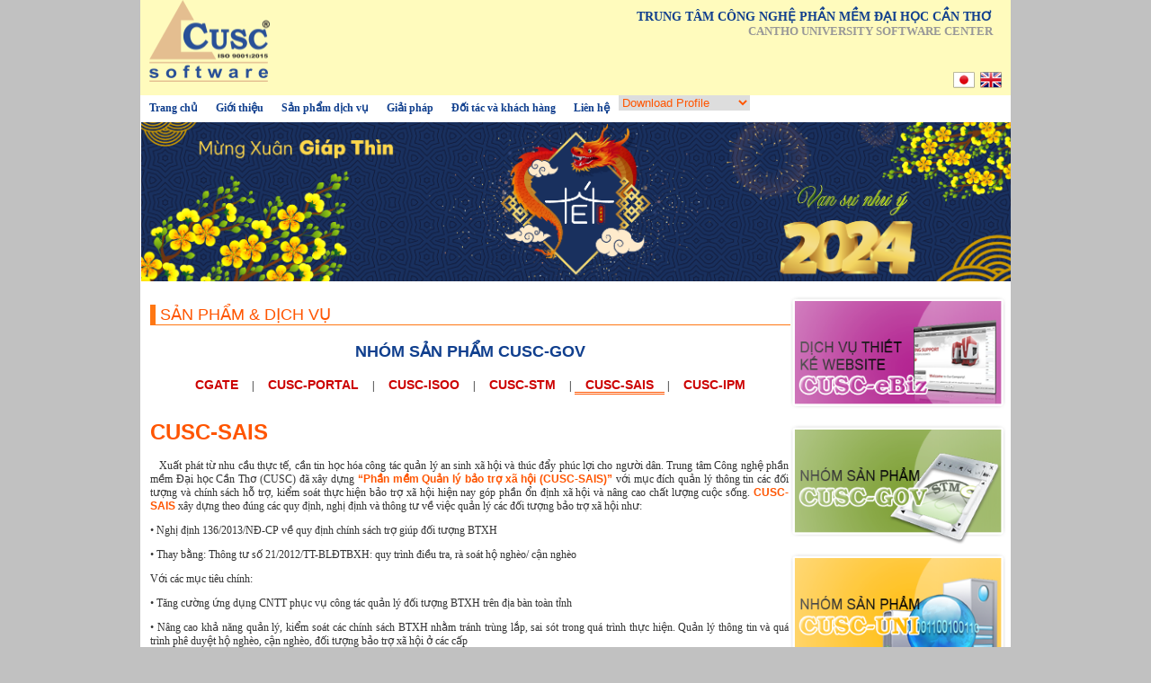

--- FILE ---
content_type: text/html; charset=UTF-8
request_url: http://hoind.cuscsoft.com/index.php?pro-gov/4/CUSC-SAIS
body_size: 12406
content:
<!DOCTYPE html PUBLIC "-//W3C//DTD XHTML 1.0 Transitional//EN" "http://www.w3.org/TR/xhtml1/DTD/xhtml1-transitional.dtd">
<html xmlns="http://www.w3.org/1999/xhtml" xmlns:og="http://ogp.me/ns#" xmlns:fb="https://www.facebook.com/2008/fbml">
    <head>
        <title>
		Sản phẩm & Dịch vụ - CUSC-GOV		</title>
        <meta http-equiv="Content-Type" content="text/html; charset=utf-8" />
        <meta name="robots" content="index, follow" />
        <meta name="keywords" content="eBiz CUSC, Can Tho, University, Software Center, cusc, cuscsoft, ebiz, hrm, phần mềm cantho, phần mềm cần thơ, cần thơ phần mềm, cantho phần mềm, Cantho University Software Center, CUSC Education, Cantho University, Can Tho University, Đại học Cần Thơ, phần mềm doanh nghiệp, phanmemcantho, phanmemvietnam, phần mềm đạt giải Sao Khuê, phần mềm Đồng bằng sông Cửu Long, Phần mềm Việt Nam, TRUNG TAM CONG NGHE PHAN MEM DAI HOC CAN THO, soft, can tho software, ngôn ngữ lập trình phát triển nhất trong tương lai, cam nang lap trinh, can tho university logo, danh sach cong ty tin hoc phan mem tieu bieu, iso 9001 và cnpm, aptech cần thơ, Vietnam outsourcing, Cantho outsourcing, カントー大学ソフトウェアセンター; カントー大学; カントー; 大学ソフトウェアセンター; ソフトウェアセンター" />
        <meta name="description" content="Vietnam Outsourcing Software, Outsourcing Software, Trung tâm Công nghệ Phần mềm Đại học Cần Thơ - Cantho University Software Center - Phần mềm Việt Nam - カントー大学ソフトウェアセンター; カントー大学; カントー; 大学ソフトウェアセンター; ソフトウェアセンター" />
        <meta name="generator" content=" CUSC - Can Tho University Softwave Center" />
        
        <meta content="article" property="og:type" />
                
        <b:if cond='data:blog.url == "http://hoind.cuscsoft.com/index.php?pro-gov/4/CUSC-SAIS"'>
            <meta content='http://hoind.cuscsoft.com' property='og:image'/>            
        </b:if>
        <meta content="Vietnam Outsourcing Software, Outsourcing Software, Trung tâm Công nghệ Phần mềm Đại học Cần Thơ - Cantho University Software Center - Phần mềm Việt Nam - カントー大学ソフトウェアセンター; カントー大学; カントー; 大学ソフトウェアセンター; ソフトウェアセンター" itemprop="description" property="og:description" />    
        <meta property="fb:app_id" content="251102821741152" />
		
        <link rel="stylesheet" type="text/css" href="templates/css/index.css"/>        
        <link rel="stylesheet" type="text/css" href="templates/css/outsource.css"/>
        <link rel="stylesheet" type="text/css" href="templates/css/tooltip.css"/>
        <link rel="stylesheet" type="text/css" href="templates/css/jquery.marquee.css"/>
        <link rel="stylesheet" type="text/css" href="templates/css/dropdown.css"/>
        <link href="modules/videoclip/videoclips.css" rel="stylesheet" type="text/css" />
        <link href="modules/gallery/albumslides.css" rel="stylesheet" type="text/css" />
        <link href="modules/gallery/allbumslides.css" rel="stylesheet" type="text/css" />
        <!--Icon-->
        <link rel="icon" type="image/png" href="templates/images/iconcusc.png" />
        <script type="text/javascript" src="jquery-1.4.2.min.js"></script>
        <script type="text/javascript" language="javascript" src="templates/js/carou/jquery.mousewheel.min.js"></script>
<script type="text/javascript" language="javascript" src="templates/js/carou/jquery.touchSwipe.min.js"></script>
<script type="text/javascript" language="javascript" src="templates/js/carou/jquery.carouFredSel-6.0.3-packed.js"></script>
<script type="text/javascript" language="javascript">
    $(function() {
        //	Scrolled by user interaction
        $('#foo2').carouFredSel({
            auto: true,
            prev: '#prev2',
            next: '#next2',
            pagination: "#pager2",
            mousewheel: true,
            swipe: {
                onMouse: true,
                onTouch: true
            }
        });
        $('#foo3').carouFredSel({
            auto: true,					
            pagination: "#pager2",
            direction: "down",
            mousewheel: true,	
            swipe: {
                onMouse: true,
                onTouch: true
            }
        });
    });
</script>

<style type="text/css" media="all">						
    .list_carousel {						
        width: 640px;
        position: relative;
        padding: 0 18px;
        border: solid 1px #ccc;
    }
    .caroufredsel_wrapper {				
    }
    .list_carousel ul, .list_carousel2 ul {
        margin: 0;
        padding: 0;
        list-style: none;
        display: block;
    }
    .list_carousel li {
        font-size: 40px;
        color: #999;
        text-align: center;
        background-color: #eee;						
        height: 100px;
        padding: 0;
        margin: 6px;
        display: block;
        float: left;
    }
    .list_carousel.responsive {
        width: auto;
        margin-left: 0;
    }
    .clearfix {
        float: none;
        clear: both;
    }
    .prev {
        /*float: left;
        margin-left: 10px;*/
        position: absolute;
        left: 0;
        top: 0;
    }
    .next {
        /*float: right;
        margin-right: 10px;*/
        position: absolute;
        right: 0;
        top: 0;
    }
    .pager {
        float: left;
        width: 300px;
        text-align: center;
    }
    .pager a {
        margin: 0 5px;
        text-decoration: none;
    }
    .pager a.selected {
        text-decoration: underline;
    }
    .timer {
        background-color: #999;
        height: 6px;
        width: 0px;
    }
    #prev_btn {
        width: 32px;
        height: 32px;
        background: url(templates/images/prev.png) center no-repeat;
        color: #fff;
    }
    .list_carousel2{
        height: 200px;
    }
    .list_carousel2 .banner img{
        width: 200px;
    }
</style>        <!--<script type="text/javascript" language="javascript" src="templates/js/jquery.js"></script>-->
        <script type="text/javascript" language="javascript" src="templates/js/jquery.disable.text.select.pack.js"></script>
        <script type="text/javascript" language="javascript" src="templates/js/jquery.pngFix.pack.js"></script>
        <script type="text/javascript" language="javascript" src="templates/js/jquery.cookie.js"></script>
        <script type="text/javascript" language="javascript" src="templates/js/jquery.load.js"></script>
        <script type="text/javascript" language="javascript" src="templates/js/jquery.marquee.js"></script>
        <script type="text/javascript" language="javascript" src="templates/js/tooltip.js"></script>
        <script src="Scripts/AC_RunActiveContent.js" type="text/javascript"></script>
        <!-- video -->  
        <script type="text/javascript" src="modules/videoclip/jwplayer.js"></script>
        <script type="text/javascript">jwplayer.key="i5EtXbbJpqCT0SWPhRS3z9UzBeK12/MphbE3cg==";</script>
        <!--<script src="http://static.ak.fbcdn.net/connect.php/js/FB.Share" type="text/javascript"></script>-->
		<!--<script src="http://widgets.fbshare.me/files/fbshare.js"></script>-->
    </head>

    <script type="text/javascript">

        var _gaq = _gaq || [];
        _gaq.push(['_setAccount', 'UA-11443542-15']);
        _gaq.push(['_trackPageview']);

        (function() {
            var ga = document.createElement('script'); ga.type = 'text/javascript'; ga.async = true;
            ga.src = ('https:' == document.location.protocol ? 'https://ssl' : 'http://www') + '.google-analytics.com/ga.js';
            var s = document.getElementsByTagName('script')[0]; s.parentNode.insertBefore(ga, s);
        })();

    </script>

    <body>
        <div id="fb-root"></div>
		<script>(function(d, s, id) {
		  var js, fjs = d.getElementsByTagName(s)[0];
		  if (d.getElementById(id)) return;
		  js = d.createElement(s); js.id = id;
		  js.src = "//connect.facebook.net/en_GB/all.js#xfbml=1&appId=251102821741152";
		  fjs.parentNode.insertBefore(js, fjs);
		}(document, 'script', 'facebook-jssdk'));</script>        
        <!-- start container -->    
        <div id="container" style="position:relative">    	
            <div style="position:absolute; top:80px; right:10px"><a href="index.php?outsource/EN"><img src="templates/images/en-flag.png" alt="EN" /></a></div><div style="position:absolute; top:80px; right:40px"><a href="index.php?outsource_jp/JP"><img src="templates/images/jp-flag.png" alt="JP" /></a></div><!-- start header -->
<div id="banner" style="height:106px;padding-left:10px; background:#FFFBBD" class="no-select">
    <div id="left_logo"><a href="index.php"><img src="templates/images/logo.png" width="134" height="91" alt="CanTho University Software Center" /></a></div>
    <div id="right_logo">
        <div id="name_vi">TRUNG TÂM CÔNG NGHỆ PHẦN MỀM ĐẠI HỌC CẦN THƠ </div>
        <div id="name_en">CANTHO UNIVERSITY SOFTWARE CENTER</div>
    </div>
</div>
<!-- end header -->

<!--menutop-->
<div style="background-image: url(templates/images/CUSCNEWEST_04.png); height: 30px;">
    <div id="menu_top" class="no-select">
        <!--<link href="templates/css/dropdown.css" type="text/css" rel="stylesheet" />-->

<ul class="dropdown">
	<li><a href='index.php' target='_parent'>Trang chủ</a></li>
<li><a href='index.php?intro' target='_parent'>Giới thiệu</a></li>
<li><a href='index.php?products' target='_parent'>Sản phẩm dịch vụ</a></li>
<li><a href='index.php?solution' target='_parent'>Giải pháp</a></li>
<li><a href='index.php?customer' target='_parent'>Đối tác và khách hàng</a></li>
<li><a href='javascript:void(0);' title='Liên hệ' onclick='javascript:$("#lienhe").slideDown(); $("#modal_overlay").slideDown();'>Liên hệ</a></li></ul>            
                <select name="downloadprofile" style="color: rgb(255, 85, 0); border: medium none; outline: medium none;" class="setbgcolor" onchange="javascript:if(this.value!=''){window.open(this.value);}">
            <option value="" selected="selected">Download Profile</option>
            <option value="download.php?file=profile_cusc_vietnamese_2016.pdf">- Profile - Vietnamese</option><option value="download.php?file=profile_cuscsoft_english.pdf">- Profile - English</option><option value="download.php?file=profile_cuscsoft_japanese.pdf">- Profile - Japanese</option>            <!--<option value="download.php?file=Profile_CUSC_vi.pdf">- Tiếng Việt</option>
            <option value="download.php?file=Profile_CUSC_en.pdf">- English</option>-->
        </select>
    </div>            
</div>
<!--menutop-->

<div style="text-align:center">
<!--object classid="clsid:d27cdb6e-ae6d-11cf-96b8-444553540000" codebase="http://fpdownload.macromedia.com/pub/shockwave/cabs/flash/swflash.cab#version=6,0,0,0" width="967" height="177" id="tech" align="middle">
    <param name="allowScriptAccess" value="sameDomain" />
    <param name="movie" value="banner-cuscsoft2.swf" />
    <param name="quality" value="high" />
    <param name="wmode" value="transparent" />
    <embed src="banner-cuscsoft.swf" quality="high" width="967" height="177" name="tech" align="middle" allowScriptAccess="sameDomain" type="application/x-shockwave-flash" pluginspage="http://www.macromedia.com/go/getflashplayer" wmode="transparent" />
</object-->
<!--mqdai <object classid="clsid:d27cdb6e-ae6d-11cf-96b8-444553540000" codebase="http://fpdownload.macromedia.com/pub/shockwave/cabs/flash/swflash.cab#version=6,0,0,0" width="967" height="177" id="tech" align="middle">
		<param name="allowScriptAccess" value="sameDomain" />
		<param name="movie" value="banner-cuscsoft2.swf?xml_path=slides3.xml" />
		<param name="quality" value="high" />
		<embed src="banner-cuscsoft2.swf?xml_path=slides3.xml" quality="high" width="967" height="177" name="tech" align="middle" allowScriptAccess="sameDomain" type="application/x-shockwave-flash" pluginspage="http://www.macromedia.com/go/getflashplayer" />
</object-->
<img src="images/banner2024.png" width="967px" alt="Chúc mừng năm mới"/>
</div>
<!--<div>
	<div style="float:left"><a href="http://www.cuscsoft.com/index.php?pro-biz"><img src="templates/images/products_cusc_biz.png" alt=""/></a></div>
	<div style="float:left"><a href="http://www.cuscsoft.com/index.php?pro-gov"><img src="templates/images/products_cusc_gov.png" alt=""/></a></div>
	<div style="float:left"><a href="http://www.cuscsoft.com/index.php?pro-uni"><img src="templates/images/products_cusc_uni.png" alt=""/></a></div>-->
    		
<!--</div>-->
<div class="clr"></div>
<div id="content">
    <table width="958" border="0" cellpadding="0" cellspacing="0" style="padding:5px 3px;" align="right">
    <tr>
        <td valign="top">
			<h3 class="chucnang">SẢN PHẨM & DỊCH VỤ</h3>
			<div style="clear:both"></div>
			<h3 class="nhomsanpham">NHÓM SẢN PHẨM CUSC-GOV</h3>
			<div class="jflow-content-slider">
			<h3 class="sanphamnhom">
				<div id="myController">
					<span class="jFlowControl">CGATE</span>
					|
					<span class="jFlowControl">CUSC-PORTAL</span>
					|
					<span class="jFlowControl">CUSC-ISOO</span>
					|					
					<span class="jFlowControl">CUSC-STM</span>
					|
					<span class="jFlowControl">CUSC-SAIS</span>
					|
					<span class="jFlowControl">CUSC-IPM</span>
				</div>
			</h3>
				<div id="slides">
					<div class="slide-wrapper">
						<div class="slide-details">
							<h1 class="bright">CGATE</h1>
							<div class="description">
							
<style type="text/css">
<!--
.style1 {
	color: #FF6600;
	font-weight: bold;
}
-->
</style>
<p><span class="style1">CGATE- Hệ thống  Một cửa Điện tử</span><br />
Trung  tâm Công nghệ phần mềm Đại học Cần Thơ (CUSC) xây dựng Giải pháp Một cửa Điện  tử với mục tiêu sau:</p>
<ul>
  <li>Các hồ sơ cho tổ chức, cá nhân được giải quyết kịp thời, nhanh chóng.  Người dân hạn chế việc đi lại và tiết kiệm được thời gian, chi phí.</li>
  <li>Đảm bảo tiến độ xử lý hồ sơ theo đúng quy định, giảm bớt các công việc  như ghi chép, vào sổ và lập sổ báo cáo, giúp báo cáo nhanh, tổng hợp các báo  cáo tháng, quý, năm. </li>
  <li>Công tác thống kê, báo cáo theo định kỳ được thực hiện nhanh chóng và  chính xác. Mọi hồ sơ thủ tục thực hiện theo đúng quy trình chuẩn ISO.</li>
  <li>Lãnh đạo theo dõi trạng thái xử lý hồ sơ, kiểm tra, giám sát công việc của  từng cán bộ, công chức, viên chức chặt chẽ.</li>
  <li>Hệ thống được thiết kế để đáp ứng với mọi mô hình một cửa gồm Một cửa cấp  xã, phường, huyện, Sở.</li>
</ul>
<span class="style1">Quy trình tổng thể</span>
<p align="center">
<img src="3.jpg" alt="cusc" width="565" /> </p>
    <span class="style1">Mô hình triển khai</span>
    <p align="center">
    <strong>Mô hình triển khai tại một đơn vị</strong><br />
    <img src="4.jpg" alt="cusc" width="565" /> <br />
    <strong>Mô hình triển  khai một cửa liên thông</strong><br />
    <img src="5.jpg" alt="cusc" width="565" /><strong> </strong><br />
</p>
    <span class="style1">Các tính năng nổi bật</span> 
    <ul>
  <li>Hệ thống được phát triển trên nền cổng thông tin điện  tử (Portal).</li>
  <li>Hỗ trợ <strong>tích hợp</strong>, <strong>liên thông</strong> dữ liệu với  các hệ thống khác.</li>
  <li>Khả năng phân quyền linh hoạt, đảm bảo tính bảo mật an toàn thông tin. </li>
  <li>Có khả năng tích hợp và xác thực thông qua <strong>AD</strong>(Active Directory), <strong>LDAP</strong> (Lightweight  Directory Access Protocol).</li>
  <li>Nâng cấp và bổ sung tính năng </li>
  <li>Tùy biến giao diện,… </li>
  <li>Quy trình xử lý tùy biến theo đặc thù của từng đơn vị. </li>
  <li>Thiết lập <strong>thuộc tính, thông tin</strong> trên mỗi bước  duyệt.</li>
  <li>Hỗ trợ cung cấp <strong>dịch vụ công mức 3</strong>.</li>
  <li>Các tiện ích (nhắc việc, chat, email,…). </li>
</ul>
<p class="style1">Công nghệ sử dụng</p>
<ul>
  <li>Ngôn ngữ lập trình và công nghệ sử dụng: Java, JSP,  JSF, JQuery, AJAX.</li>
  <li>Cơ sở dữ liệu: PostgreSQL.</li>
  <li>Môi trường phát triển: Eclipse, Netbean.</li>
  <li>Tích hợp vào công nghệ cổng lõi LifeRay Portal.</li>
</ul>
<p><span class="style1">Đối tượng sử dụng</span><br />
  Sản  phẩm được xây dựng và triển khai cho các Sở Ban Ngành, Quận/Huyện, Xã/Phường.</p>							</div>
						</div>
						<div class="clear"></div>
					</div>
					
					<div class="slide-wrapper">
						<div class="slide-details">
							<h1 class="bright">CUSC-PORTAL</h1>
							<div class="description">
							
<style type="text/css">
<!--
.style1 {
	color: #FF8040;
	font-weight: bold;
}
.style2 {
	color: #FF6600;
	font-weight: bold;
}
.style3 {color: #FF6600}
-->
</style>

&nbsp;&nbsp;&nbsp;<span class="style2">Trung tâm Công nghệ Phần mềm Đại học Cần Thơ (CUSC)</span>&nbsp;xây dựng&nbsp;<span class="style2">Cổng thông tin điện tử (CUSC-PORTAL)</span>&nbsp;với mục tiêu sau:</p>
<ol>
  <li>Xây dựng  một trung tâm tích hợp thông tin và môi trường hiện đại cung cấp các dịch vụ  công của Cơ quan nhà nước các văn bản pháp luật tới người dân.</li>
  <li>Tạo cầu  nối và tương tác đa điều giữa các đối tượng với nhau: người dân - cơ quan nhà  nước, Doanh nghiệp - cơ quan nhà nước, các Cơ quan nhà nước với nhau trên các  dịch vụ hành chính công, kênh giao tiếp trực tuyến,…</li>
  <li>Cung cấp  thông tin và các dịch vụ xử lý nghiệp vụ, tương tác, chia sẻ và phân tích thông  tin của các cán bộ, công chức nhằm tạo ra môi trường làm việc chuyên nghiệp.</li>
  <li>Tạo nền  tảng xây dựng nên mô hình “Chính phủ điện tử” với khả năng liên thông thông tin,  tích hợp dữ liệu và tùy biến theo yêu cầu.</li>
</ol>
<span class="style2">Kiến trúc CUSC-PORTAL</span> 
<p align="center">
  <strong><img src="1.jpg" alt="cusc" width="565" /> </strong><br />
</p>
    <span class="style2">Tính năng nổi bật</span>
<ol>	
  <li>Cá nhân hóa, đăng nhập một lần và hỗ trợ nhiều môi  trường hiển thị thông tin. </li>
  <li>Với Kiến  trúc mở tạo khả năng tái sử dụng và bổ sung thêm các chức năng dễ dàng không cần  đầu tư lại từ đầu.</li>
  <li>Hệ Quản  trị nội dung (CMS) chuyên nghiệp và linh động.</li>
  <li>Tích hợp,  liên kết và liên thông nhiều loại thông tin giữa các cổng thông tin thành viên  và cổng cha.</li>
  <li>Cơ chế  quản lý và phân quyền người dùng linh động theo từng nhóm nội dung và đặc thù  công việc.</li>
  <li>Linh  động trong tùy biến chức năng và giao diện.</li>
</ol>
<span class="style2">Mô hình triển khai</span>
<p align="center">
    <img src="2.jpg" alt="cusc" width="565" /></p>
     <span class="style2">Công nghệ</span>
<ol>
  <li>Ngôn ngữ lập trình và công nghệ sử dụng: .NET Framework 3.5 (ASP.NET), WEB  2.0. </li>
  <li>Cơ sở dữ liệu: MS SQL Server 2000/2005/2008.</li>
  <li>Hệ điều hành Windows Server 2000/2003/2008.</li>
</ol>
<p><span class="style3"><strong>Đối tượng sử dụn</strong><strong>g</strong></span></p>
<ol>
  <li>UBND tỉnh/TP, Quận/Huyện.</li>
  <li>Sở, Ban, Ngành.</li>
  <li>Đơn vị tổ chức, doanh nghiệp.</li>
</ol>
<p class="style3"><strong>Khách hàng đang sử dụng sản phẩm:</strong></p>
<ol>
  <li>Sở Giáo dục và đào tạo An Giang. </li>
  <li>Sở Khoa học và công nghệ Sóc Trăng.</li>
  <li>Sở Tài  nguyên và môi trường Hậu Giang.</li>
  <li>Sở Khoa học  và Công nghệ Cần Thơ.</li>
  <li>Sở Giáo  dục Cà Mau.</li>
  <li>Sở Y tế Cần Thơ. </li>
  <li>… </li>
</ol>
<p>&nbsp;</p>
							</div>
						</div>
						<div class="clear"></div>
					</div>
					<div class="slide-wrapper">
						<div class="slide-details">
							<h1 class="bright">CUSC-ISOO</h1>
							<div class="description">
							<p>&nbsp;&nbsp;&nbsp;Hiện nay, việc áp dụng hệ thống quản lý chất lượng theo tiêu chuẩn TCVN ISO 9001:2008 tại các cơ quan hành chính nhà nước đã mang lại hiệu quả thiết thực. Tuy nhiên các công việc thực hiện còn mang tính thủ công, khó tra cứu và tổng hợp thông tin, các tài liệu ISO rất nhiều và thay đổi liên tục, từ đó gây ra những khó khăn nhất định trong việc áp dụng hệ thống quản lý chất lượng tại các cơ quan hành chính nhà nước. Nắm rõ  nhu cầu , Trung tâm Công nghệ phần mềm Đại học Cần Thơ (CUSC) đã xây dựng <span class="bright">“Phần mềm ISO điện tử (CUSC-ISOO)”</span> với mục đích tin học hóa hệ thống quản lý chất lượng như sau:</p>
<p>• Rút ngắn thời gian và đảm bảo thực hiện chính xác các quy trình theo tiêu chuẩn ISO 9001:2008 do các quy trình đã được tin học hóa.</p>
<p>• Giải quyết được việc thường xuyên thay đổi quy trình, biểu mẫu của ISO.</p>
<p>• Giúp tiết kiệm chi phí do giảm thiểu tối đa việc in ấn giấy tờ.</p>
<p>• Hỗ trợ quản lý lưu trữ và tra cứu hồ sơ.</p>
<p>• Giúp xây dựng và đánh giá lại hệ thống chất lượng của đơn vị.</p>
<p>• Người dùng có cái nhìn tổng thể và trực quan về việc ứng dụng quy trình ISO tại đơn vị.</p>

<h3><span class="bright"><span class="number">I</span> CÁC PHÂN HỆ CHÍNH</span></h3>
<p>&#x21AA; <b>Xây dựng chính sách chất lượng và Mục tiêu chất lượng:</b> Giúp xây dựng và phổ biến chính sách chất lượng, mục tiêu chất lượng hàng năm của đơn vị.</p>
<p>&#x21AA; <b>Xem xét lãnh đạo:</b> Hỗ trợ lãnh đạo kiểm tra, xem xét lại tình hình hoạt động của đơn vị. Các phòng, ban báo cáo lại kết quả hoạt động theo yêu cầu của lãnh đạo.</p>
<p>&#x21AA; <b>Kiểm soát hồ sơ:</b> Hỗ trợ việc lưu trữ hồ sơ theo đúng quy định ISO. Quản lý thông tin mượn/ trả hay hủy hồ sơ từ hồ sơ đã lưu trữ.</p>
<p>&#x21AA; <b>Đánh giá nội bộ:</b> Giúp lập chương trình đánh giá nội bộ và kế hoạch đánh giá nội bộ chi tiết. Tiến hành ghi chép đánh giá nội bộ và xử lý sự không phù hợp trực tiếp trên phần mềm.</p>
<p>&#x21AA; <b>Quy trình Kiểm soát sự không phù hợp:</b> Giúp ghi nhận lại các sự không phù hợp và xử lý sự không phù hợp đó trong quá trình thực hiện công việc của đơn vị.</p>
<p>&#x21AA; <b>Quản lý phản ánh - khiếu nại, góp ý của khách hàng:</b> Giúp ghi nhận lại phản ánh - khiếu nại, góp ý của khách hàng trong quá trình thực hiện các thủ tục hành chánh và xử lý các phản ánh - khiếu nại, góp ý đó.</p>

<h3><span class="bright"><span class="number">II</span> MÔ HÌNH TRIỂN KHAI</span></h3>
<p align="center"><img src="images/isso_01.png" /></p>
<h3>Các tính năng nổi bậc:</h3>
<p>&#x21AA; Tích hợp, liên thông dữ liệu với hệ thống Một cửa điện tử và dịch vụ công trực tuyến.</p>
<p>&#x21AA; Xây dựng theo đúng mô hình khung Hệ thống quản lý chất lượng theo tiêu chuẩn TCVN 9001:2008.</p>
<p>&#x21AA; Hỗ trợ công cụ cho phép tự định nghĩa các quy trình mới một cách linh hoạt.</p>
<p>&#x21AA; Khả năng phân quyền người dùng linh hoạt, đảm bảo tính bảo mật và an toàn thông tin.</p>
<p>&#x21AA; Báo cáo, thống kê đầy đủ, tra cứu, tìm kiếm thông tin nhanh chóng và chính xác.</p>
<p>&#x21AA; Giao diện hiện đại, trực quan, dễ sử dụng.</p>
<p>&#x21AA; Tự động thông báo nhắc việc thông qua chức năng quản lý gửi và nhận thông báo.</p>

<h3><span class="bright"><span class="number">III</span> CÔNG NGHỆ SỬ DỤNG</span></h3>
<p style="padding:0px 15px;">
	<br/>
	• Ngôn ngữ lập trình và công nghệ sử dụng:<b> Java, JSP, JSF, JQuery, AJAX</b><br />
	• Cơ sở dữ liệu:<b> PostgreSQL</b><br />
	• Môi trường phát triển:<b>  Eclipse, Netbean</b><br />
	• Tích hợp vào công nghệ cổng lõi <b>LifeRay Portal.</b> <br />
</p>

<h3><span class="bright"><span class="number">IV</span> ĐỐI TƯỢNG SỬ DỤNG</span></h3>
<p>&nbsp;&nbsp;&nbsp;+ <span class="bright">CUSC - ISOO:</span> CUSC-ISOO: Sản phẩm được xây dựng và triển khai cho các Sở Ban Ngành, Quận/Huyện.</p>							</div>
						</div>
						<div class="clear"></div>
					</div>
					
					<div class="slide-wrapper">
						<div class="slide-details">
							<h1 class="bright">CUSC-STM</h1>
							<div class="description">
							<p>&nbsp;&nbsp;&nbsp;<span class="bright">Trung tâm Công nghệ Phần mềm Đại học Cần Thơ (CUSC)</span> xây dựng <span class="bright">Quản lý đề tài dự án khoa học công nghệ (CUSC - STM)</span> nhằm mục tiêu giúp cho các đơn vị nâng cao chất lượng trong công tác quản lý các đề tài, dự án.</p>
<p>&nbsp;&nbsp;&nbsp;Các tính năng nổi bật:</p>
<p style="padding-left:15px">- Website Quản lý đề tài dự án khoa học công nghệ  nhằm mục tiêu giúp cho các đơn vị nâng cao chất lượng trong công tác quản lý  các đề tài, dự án.<br />
- Áp dụng triệt để qui trình ISO 9001-2000 vào  trong website, đảm bảo các đề tài dự án được thực hiện đúng qui trình.<br />
- Giảm bớt thông tin lưu trữ trên giấy cũng như  tăng tốc độ xử lý, khả năng tra cứu nội dung thực hiện đề tài dự án.<br />
- Các chuyên viên có thể giải quyết công việc hàng  ngày một cách nhanh chóng, chính xác, thuận tiện.<br />
- Cung cấp cho lãnh đạo đơn vị thông tin đầy và đủ  kịp thời về các đề tài, dự án.</p>
<h3><span class="bright">Mô hình</span></h3>
<p align="center"><img src="images/mohinh-stm.gif" /></p>
<h3><span class="bright">Công nghệ</span></h3>
<p style="padding:0px 15px;">
Môi trường Server:<br />
- Hệ điều hành : Windows 2000/2003 Server.<br />
- Internet Information Server.<br />
- Microsoft .NET Framework 2.0.<br />
- Ajax Framework.<br />
- Microsoft SQL Server 2000/2005.<br />
Môi trường Client:<br />
- Trình duyệt web Internet Explorer (phiên bản 6.0 trở lên) hoặc Mozilla  Firefox (phiên bản 1.5 trở lên).<br />
- Bộ gõ tiếng Việt.
<h3><span class="bright">Đối tượng sử dụng</span></h3>
<p style="padding:0px 15px;">
- Website Quản lý đề tài dự án khoa học công nghệ được xây dựng dành riêng  cho Sở Khoa Học &amp; Công Nghệ các Tỉnh.<br />
- Hiện tại, website đang được xây dựng tại Sở Khoa học & Công nghệ tỉnh Đồng Tháp.<br />
<h3><span class="bright">Khách hàng đang sử dụng sản phẩm:</span></h3>
<p style="padding:0px 15px;">
- Sở khoa học và công nghệ Đồng Tháp<br />
- Sở khoa học và công nghệ Hậu Giang<br />
- Sở khoa học và công nghệ Tiền Giang<br />
- Sở nông nghiệp và PTNT Sóc Trăng<br />
</p>
							</div>
						</div>
						<div class="clear"></div>
					</div>					
					<div class="slide-wrapper">
						<div class="slide-details">
							<h1 class="bright">CUSC-SAIS</h1>
							<div class="description">
							<p>&nbsp;&nbsp;&nbsp;Xuất phát từ nhu cầu thực tế, cần tin học hóa công tác quản lý an sinh xã hội và thúc đẩy phúc lợi cho người dân. Trung tâm Công nghệ phần mềm Đại học Cần Thơ (CUSC) đã  xây dựng <span class="bright">“Phần mềm Quản lý bảo trợ xã hội (CUSC-SAIS)”</span> với mục đích quản lý thông tin các đối tượng và chính sách hỗ trợ, kiểm soát thực hiện bảo trợ xã hội hiện nay góp phần ổn định xã hội và nâng cao chất lượng cuộc sống. <span class="bright">CUSC-SAIS</span> xây dựng theo đúng các quy định, nghị định và thông tư về việc quản lý các đối tượng bảo trợ xã hội như:</p>
<p>• Nghị định 136/2013/NĐ-CP về quy định chính sách trợ giúp đối tượng BTXH</p>
<p>• Thay bằng: Thông tư số 21/2012/TT-BLĐTBXH: quy trình điều tra, rà soát hộ nghèo/ cận nghèo</p>
<p>Với các mục tiêu chính:</p>
<p>• Tăng cường ứng dụng CNTT phục vụ công tác quản lý đối tượng BTXH trên địa bàn toàn tỉnh</p>
<p>• Nâng cao khả năng quản lý, kiểm soát các chính sách BTXH nhằm tránh trùng lắp, sai sót trong quá trình thực hiện. Quản lý thông tin và quá trình phê duyệt hộ nghèo, cận nghèo, đối tượng bảo trợ xã hội ở các cấp</p>
<p>• Từng bước hoàn chỉnh cơ sở dữ liệu ngành, giúp lãnh đạo chỉ đạo, điều hành các chính sách BTXH thuận tiện hơn</p>
<p>• Thực hiện thống kê, báo cáo theo định kỳ nhanh chóng và chính xác theo đúng quy trình chuẩn ISO</p>
<p>• Đảm bảo thực hiện đúng tiến độ các chủ trương, chính sách</p>
<p>&nbsp;&nbsp;&nbsp;Đảm bảo quy mô triển khai trên toàn tỉnh nhằm đáp ứng công tác quản lý thông tin và quá trình phê duyệt hộ nghèo, cận nghèo, đối tượng bảo trợ xã hội qua các cấp.</p>

<h3><span class="bright"><span class="number">I</span> QUY TRÌNH TỔNG QUÁT</span></h3>
<p align="center"><img src="images/cusc_sais01.png" /></p>
<p align="center"><img src="images/cusc_sais02.png" /></p>
<h3><span class="bright"><span class="number">II</span> MÔ HÌNH TRIỂN KHAI TẠI TỈNH</span></h3>
<p align="center"><img src="images/cusc_sais03.png" /></p>
<h3><span class="bright"><span class="number">III</span> CÁC TÍNH NĂNG NỔI BẬT</span></h3>
<p>• Quản lý thông tin và quá trình xét duyệt đối tượng</p>
<p>• Hỗ trợ kiểm trùng hộ nghèo, cận nghèo; đối tượng bảo trợ xã hội nhằm tránh trùng lắp thông tin</p>
<p>• Hỗ trợ quản lý thông tin mua BHYT của các đối tượng</p>
<p>• Hỗ trợ ra quyết định phê duyệt, in ấn các quyết định và giấy chứng nhận trực tiếp trên phần mềm</p>
<p>• Hỗ trợ quản lý chi trả tiền điện, chi trả trợ giúp thường xuyên, chi trả nuôi dưỡng</p>
<p>• Quản lý các thông tin trợ giúp: trợ giúp đột xuất, trợ giúp chi phí mai táng, tác động chính sách</p>
<p>• Thống kê báo cáo đa dạng theo nhiều tiêu chí</p>
<p>• Nhắc việc linh động thông qua chức năng quản lý gửi và nhận thông báo mới</p>
<p>• Hỗ trợ nhập thông tin hàng loạt từ biểu mẫu excel; xuất word, excel tùy biến thông tin</p>
<p>• Hệ thống quản trị, phân quyền người dùng linh hoạt, chặt chẽ</p>
<p>• Giao diện với thiết kế hiện đại, thân thiện, dễ sử dụng</p>
<p>• Tìm kiếm trên từng chức năng, tra cứu trích lọc thông tin dễ dàng, nhanh chóng</p>

<h3><span class="bright"><span class="number">IV</span> CÔNG NGHỆ SỬ DỤNG</span></h3>
<p style="padding:0px 15px;">
	<br/>
	<b>• Ngôn ngữ lập trình và công nghệ sử dụng:</b> Java, JSP, JSF, JQuery, AJAX<br />
	<b>• Cơ sở dữ liệu:</b> PostgreSQL<br />
	<b>• Môi trường phát triển:</b>  Eclipse, Netbean<br />
	<b>• Tích hợp vào công nghệ cổng lõi LifeRay Portal.</b> <br />
</p>

<h3><span class="bright"><span class="number">V</span> ĐỐI TƯỢNG SỬ DỤNG</span></h3>
<p>&nbsp;&nbsp;&nbsp;+ <span class="bright">CUSC - SAIS:</span> Sản phẩm được xây dựng và triển khai cho các Sở Lao động - Thương binh và Xã hội.</p>							</div>
						</div>
						<div class="clear"></div>
					</div>
					<div class="slide-wrapper">
						<div class="slide-details">
							<h1 class="bright">CUSC-IPM</h1>
							<div class="description">
							<p>&nbsp;&nbsp;&nbsp;Trung tâm Công nghệ phần mềm Đại học Cần Thơ (CUSC) đã xây dựng <span class="bright">“Hệ thống thông tin tổng hợp phục vụ quản lý dự án đầu tư (CUSC-IPM)”</span>. Hệ thống hỗ trợ cho các  Sở Kế hoạch và Đầu tư quản lý  dự án đầu tư trong tỉnh một cách chặt chẽ, thống nhất với các  mục tiêu sau:</p>
<p>• Quản lý và theo dõi  xuyên suốt thông tin của tất cả các dự án đầu tư, từ khi dự án bắt đầu cho đến khi hoàn thành dự án</p>
<p>• Tin học hoá quy trình quản lý các dự án đầu tư, nhằm giảm thiểu thời gian và công sức, góp phần đơn giản hoá thủ tục giấy tờ giữa các phòng ban có sự tác nghiệp với nhau</p>
<p>• Liên thông thông tin các dự án đầu tư do các phòng ban chuyên môn phụ trách với bộ phận một cửa, nhằm tạo ra một môi trường làm việc đồng bộ và thống nhất</p>
<p>• Hỗ trợ công tác báo cáo, thống kê của các phòng ban phụ trách quản lý các dự án được tập trung và thống nhất</p>

<h3><span class="bright"><span class="number">I</span> CÁC PHÂN HỆ CHÍNH</span></h3>
<p><h3>Quản lý dự án đầu tư nước ngoài</h3></p>
<p>&#x21AA; Quản lý và theo dõi xuyên suốt thông tin của dự án (dự án FDI, NGO và ODA)</p>
<p>&#x21AA; Hỗ trợ việc tra cứu thông tin dự án một cách nhanh chóng tiết kiệm thời gian và công sức cho cán bộ quản lý</p>
<p>&#x21AA; Hỗ trợ việc ghi lịch sử chỉnh sửa, điều chỉnh thông tin của dự án</p>
<p>&#x21AA; Hỗ trợ việc theo dõi tiến độ thực hiện của tất cả các dự án một cách nhanh chóng</p>
<p>&#x21AA; Hỗ trợ việc lập nhanh các báo cáo định kỳ, các báo cáo của một dự án được quản lý tập trung giúp cán bộ quản lý có một cái nhìn tổng quan hơn</p>
<p>&#x21AA; Các chủ đầu tư được cấp tài khoản để theo dõi thông tin dự án, có thể lập báo cáo gửi về đơn vị quản lý một cách nhanh chóng, tiện lợi</p>
<p>&#x21AA; Cán bộ quản lý có thể đôn đốc, nhắc nhở chủ đầu tư báo cáo bằng công cụ gửi email nhắc nhở</p>
<p>&#x21AA; Việc tổng hợp các số liệu báo cáo hàng tháng, quý, năm của các dự án cũng trở nên dễ dàng và tiện lợi hơn nhờ tính năng tổng hợp số liệu</p>
<p><h3>Quản lý dự án đầu tư trong nước</h3></p>
<p>&#x21AA; Quản lý chủ trương và giấy chứng nhận đăng ký đầu tư</p>
<p>&#x21AA; Hỗ trợ việc theo dõi, rà soát tình hình hoạt động của các dự án</p>
<p><h3>Quản lý dự án sử dung ngân sách nhà nước</h3></p>
<p>&#x21AA; Cung cấp giải pháp quản lý tổng thể thông tin dự án thuộc nguồn ngân sách nhà nước; gồm vốn đầu tư xây dựng, gói thầu từ khi có chủ trương đầu tư đến khi kết thúc dự án</p>
<p>&#x21AA; Hỗ trợ tra cứu thông tin dự án một cách dễ dàng</p>
<p>&#x21AA; Hỗ trợ  kết xuất thông tin báo cáo nhanh chóng và chính xác</p>
<p>&#x21AA; Cung cấp cơ chế quản lý nguồn vốn và phân bổ nguồn vốn cho từng dự án<p>
<p>&#x21AA; Cho phép theo dõi tình hình phân bổ vốn cho từng dự án từ khi bắt đầu đến khi kết thúc dự án</p>
<p>&#x21AA; Lưu vết thông tin, hỗ trợ người dùng tra cứu lịch sử dữ liệu nhanh chóng và dễ dàng</p>
<h3><span class="bright"><span class="number">II</span> MÔ HÌNH TRIỂN KHAI KẾT HỢP</span></h3>
<p align="center"><img src="images/cusc_ipm01.png" /></p>
<p>Bên cạnh việc quản lý thông tin các dự án đầu tư chặt chẽ và chính xác Hệ thống còn tích hợp được vào Phần mềm một cửa điện tử và dịch vụ công trực tuyến (<span class="bright">Cgate</span>) góp phần nâng cao chất lượng và hiệu suất công việc tại các cơ quan hành chính nhà nước</p>

<h3><span class="bright"><span class="number">III</span> CÔNG NGHỆ SỬ DỤNG</span></h3>
<p style="padding:0px 15px;">
	<br/>
	<b>• Ngôn ngữ lập trình và công nghệ sử dụng:</b> Java, JSP, JSF, JQuery, AJAX<br />
	<b>• Cơ sở dữ liệu:</b> PostgreSQL<br />
	<b>• Môi trường phát triển:</b>  Eclipse, Netbean<br />
	<b>• Tích hợp vào công nghệ cổng lõi LifeRay Portal.</b> <br />
</p>

<h3><span class="bright"><span class="number">IV</span> ĐỐI TƯỢNG SỬ DỤNG</span></h3>
<p>&nbsp;&nbsp;&nbsp;+ <span class="bright">CUSC - IPM:</span> Sản phẩm được xây dựng và triển khai cho các Sở Kế hoạch và Đầu tư.</p>							</div>
						</div>
						<div class="clear"></div>
					</div>
				</div>
				<div class="clear"></div>
			</div>
		</td>
		</td>
        <td valign="top" width="240">
			<!--div align="center">
	<a href="index.php?pro-gov"><img src="images/gov.png" border="0" width="298px" height="174px" /></a>
</div> 
<div align="center">
	<a href="index.php?pro-uni"><img src="images/uni.png" border="0" width="298px" height="174px" /></a>
</div> 
<div align="center">
	<a href="index.php?pro-biz" ><img src="images/biz.png" border="0" width="298px" height="174px" /></a>
</div> 
<div align="center">
	<a href="index.php?pro-ebiz"><img src="images/ebiz.png" border="0" width="298px" height="174px" /></a>
</div--> 
<a href="http://www.cuscsoft.com/index.php?pro-ebiz" title="CUSC-eBIZ"><img class="img_banner" src="uploads/banners/ebiz.png" border="0" width="240" title="CUSC-eBIZ"></a><a href="http://www.cuscsoft.com/index.php?pro-gov" title="CUSC-GOV"><img class="img_banner" src="uploads/banners/gov.png" border="0" width="240" title="CUSC-GOV"></a><a href="http://www.cuscsoft.com/index.php?pro-uni" title="CUSC-UNI"><img class="img_banner" src="uploads/banners/uni.png" border="0" width="240" title="CUSC-UNI"></a><a href="http://www.cuscsoft.com/index.php?pro-biz" title="CUSC-BIZ"><img class="img_banner" src="uploads/banners/biz.png" border="0" width="240" title="CUSC-BIZ"></a>		</td>
    </tr>
</table>
<script language="javascript" type="text/javascript" src="templates/js/jquery.flow.1.2.js"></script>
<script type="text/javascript">
$(document).ready(function(){
	$("#myController").jFlow({
		slides: "#slides",
		controller: ".jFlowControl", // must be class, use . sign
		slideWrapper : "#jFlowSlide", // must be id, use # sign
		selectedWrapper: "jFlowSelected",  // just pure text, no sign
		auto: false,		//auto change slide, default true
		width: "710px",
		height: "1300px",
		duration: 400,
		cur:4,
		prev: ".jFlowPrev", // must be class, use . sign
		next: ".jFlowNext" // must be class, use . sign
	});
});
</script></div>
<br class="clr" />

<div style="background-image:url(templates/images/CUSCNEWEST_04.png); height:30px;">
    <div id="menu_bottom" class="no-select">
        <a class="menu_top" href="index.php" title="Trang chủ">Trang chủ</a>
        | <a class="menu_top" href="index.php?intro" title="Giới thiệu">Giới thiệu</a>
        | <a class="menu_top" href="index.php?products" title="Sản phẩm - Dịch vụ">Sản phẩm - Dịch vụ</a>
        | <a class="menu_top" href="index.php?solution" title="Giải pháp">Giải pháp</a>
        | <a class="menu_top" href="index.php?customer" title="Đối tác - Khách hàng">Đối tác - Khách hàng</a>        
        <!--| <a class="menu_top" href="index.php?downloads" title="Download">Download</a-->
        | <a class="menu_top" href="javascript:;" title="Liên hệ" onclick="javascript:$('#lienhe').slideDown(); $('#modal_overlay').slideDown();">Liên hệ</a>
    </div>
</div>

<div id="footer"> 
    <strong>© CUSC Software</strong> - 01 Lý Tự Trọng, Phường An Phú, Quận Ninh Kiều, Tp. Cần Thơ, Việt Nam. <br />
    Tel : <strong>+84 292 3731072</strong> &nbsp;&nbsp;
    Fax : <strong>+84 292 3731071</strong> &nbsp;&nbsp;
    Email : <a style="color:#103F8E" href="mailto:cusc.sales@ctu.edu.vn">
    <strong>cusc.sales@ctu.edu.vn</strong></a>
</div>

<div id="lienhe">
    <div style="text-align:right; padding:5px;">
        <span style="cursor: pointer; font-weight:bold; color:#ffffff" onclick="javascript:$('#lienhe').slideUp(); $('#modal_overlay').slideUp();">[X] Đóng</span>
    </div>
    <div id="noidunglienhe" class="setbgcolor" style="background-color:#ffffdc; width:540px; height:470px; overflow-y:auto" >
        <form id="contactFrom" action="" method="post" name="sendMailForm">
    <table width="500" border="0" cellspacing="2" cellpadding="2" align="center">
        <tr>
            <td colspan="3" align="center"> <strong style="text-transform:uppercase">Can Tho University Software Center</strong> </td>
        </tr>
        <tr>
            <td width="97" align="right" valign="top"> Văn phòng: </td>
            <td colspan="2">&nbsp; </td>
		</tr>
        <tr>
            <td colspan="3" style="padding-left:30px;"> + <strong>Địa chỉ</strong>: 01 Lý Tự Trọng, Phường An Phú, Quận Ninh Kiều, Tp. Cần Thơ <br />
                + <strong>Điện thoại</strong>: +84 292 3731072<br />
                + <strong>Fax</strong>: +84 292 3731071<br />
                + <strong>Email</strong>: <a href="mailto:cusc.sales@ctu.edu.vn">cusc.sales@ctu.edu.vn</a> <br />
                + <strong>Website</strong>: <a href="http://cuscsoft.com/" target="_blank">http://cuscsoft.com/</a> </td>
        </tr>
        <tr>
            <td height="48" colspan="3" align="center" valign="middle"> <strong>Vui lòng điền thông tin vào các ô bên dưới và gửi cho chúng tôi:</strong> </td>
        </tr>
        <tr>
            <td align="right"> Tên </td>
            <td width="222" valign="middle">
                <input  name="txtFullname" type="text" style="width:200px" class="notered note" />
            </td>
            <td width="161" rowspan="4" align="left" valign="top">
				<ul id="msg-err">
					<li>&nbsp;</li>
				</ul>
			</td>
        </tr>
        <tr>
            <td align="right"> Email </td>
            <td valign="middle">
                <input name="txtEmail" type="text" style="width:200px" class="notered note"/>
            </td>
        </tr>
        <tr>
            <td align="right"> Địa chỉ </td>
            <td valign="middle">
                <input  name="txtAddress" type="text"  style="width:200px" class="note"/>
            </td>
        </tr>
        <tr>
            <td align="right"> Điện thoại </td>
            <td valign="middle">
                <input  name="txtPhone" type="text"  style="width:200px" class="note"/>
            </td>
        </tr>
        <tr>
            <td align="right" valign="top"> Nội dung </td>
            <td colspan="2">
                <textarea name="txtContent" cols="" rows="5" style="width:317px;" class="notered note"></textarea>
            </td>
        </tr>
        <tr>
            <td align="right" valign="middle"> Mã xác nhận </td>
            <td>
                <input name="txtVerifyCode" type="text" size="10" maxlength="5" value="" style="vertical-align:middle" class="note"/>
                <img src="verify.php" border="0" align="top" id="verify_code" alt="Verify" style="vertical-align:middle" /> <img width="22" height="20" title="Refresh Image" onclick="document.getElementById('verify_code').src='verify.php?sid='+Math.random();" style="border: 0pt none ; cursor: pointer;" src="templates/images/refresh.gif" align="middle" alt="Verify"/> </td>
            <td>&nbsp; </td>
        </tr>
        <tr>
            <td colspan="3">&nbsp;</td>
        </tr>
        <tr>
            <td colspan="3" align="center" valign="middle">
                <input type="button" id="btnSend" name="btnSend" value="&nbsp;&nbsp;Gửi&nbsp;&nbsp;" class="note" />
                &nbsp;
                <input type="reset" id="btnReset" name="Reset" value="&nbsp;Nhập lại&nbsp;" class="note" />
            </td>
        </tr>
    </table>
</form>
<script type="text/javascript" language="javascript">
	$(document).ready(function(){
		$('#btnSend').click(function(){
			var param = $('#contactFrom').serialize();
			$.post("sendmail.php", param, function(response){
				$('#msg-err').html(response).show();
			});
		});
		$('#btnReset').click(function(){
			$('#msg-err').hide().empty();
		});
	});
</script>
    </div>
</div>
        
        </div>
        <!-- end container -->
            <!--<script type="text/javascript">
                    var gaJsHost = (("https:" == document.location.protocol) ? "https://ssl." : "http://www.");
                    document.write(unescape("%3Cscript src='" + gaJsHost + "google-analytics.com/ga.js' type='text/javascript'%3E%3C/script%3E"));
            </script>
            <script type="text/javascript">
                    try {
                            var pageTracker = _gat._getTracker("UA-11442339-1");
                            pageTracker._trackPageview();
                    } catch(err) {}
            </script>-->
            </body>
</html>

--- FILE ---
content_type: text/css
request_url: http://hoind.cuscsoft.com/templates/css/index.css
body_size: 3037
content:
<!--header-->
*, html, body {
    padding:0;
    margin:0;
}
html, body {
    font-family:Tahoma;
    font-size:12px;
    background:#c1c1c1;	
}
#container {
    width:968px;
    margin:0 auto;
    background:#fff;
}
#content {
    padding:2px;
}
#right {
    width:230px;
    float:right;
    margin-left:4px;
}
#left {
    width:730px;
    float:left;
}
.w50 {
    width:50%;
    float:left;
}
a:link, a:visited {
    color:#103F8E;
    text-decoration: none;
    outline:none;
}
p, div, td, span, li, ul, a {
    font-family:Tahoma;
    font-size:12px;
    color:#333333;
}
p {
    vertical-align:top;
}
img {
    border:none;
}
div#content img {
    max-width: 590px;
}
#banner {
    font-family:tahoma;
}
#left_logo {
    float:left;
}
#right_logo {
    float:right;
    text-align:right;
    padding: 10px 20px 0 0;
    font-family:Tahoma;
}
#name_vi {
    font-size:14px;
    font-weight:bold;
    color:#103f8e;
}
.big {
    font-size:18px;
    font-weight:bold;
    color:#103f8e;
    text-transform:uppercase;
}
.supp {
    background:url(../images/supportEN.jpg) top no-repeat;
    padding-top:45px;
}
#name_en {
    font-size:13px;
    font-weight:bold;
    color:#989898;
}
#language {
    font-size: 11px;
    font-weight:bold;
}
#selectColor {
    border:none;
}
.img_banner {
    margin:2px 0px 1px 0px;
}
<!--menutop-->
div.menu_top {
    font-family:tahoma; 
    font-weight:bold;
    width:100%;

}
#menu_bottom {
    float:left;
    padding:8px 0px 8px 20px;
    font-family:tahoma; 
    font-size:12px; 

}
a.menu_top:link , a.menu_top:visited {
    font-family:tahoma; 
    font-weight:bold;
    text-decoration:none;
    outline:none;
    color:#103f8e;
    padding-left:4px;
    padding-right:4px;
}
a.menu_top:hover {
    text-decoration:underline;

}
#search {
    float:right;
    text-align:right;
    padding:5px 20px 5px 0px;
    font-family:tahoma; 
    font-weight:bold;
}
#change_img {
    text-align:left;
    height:181px;	
}
#mouseover_img {
    width:100%; 
    font-family:tahoma; 
    font-size:12px; 
    font-weight:bold;
}
#mouseover_img td {
    text-align:center;
    width:25%;
}
#mouseover_img a, #mouseover_img a:visited {
    margin: 0;
    display: block;
    float: left;
    padding: 8px 0px;
    margin-right: 0px;
    color: #000;
    text-decoration: none;
    cursor: pointer;
    width:auto;
    background-image:url(../images/CUSCNEWEST_09.png);
    background-position:right;
    width:100%;
    font-weight:bold;
}
#mouseover_img a.current {
    color: #fff;
    background-image:url(../images/CUSCNEWEST_08.png);
}
div.group {
    width:25%;
    background-image:url(../images/CUSCNEWEST_09.png); 
    background-position:right; 
    padding-top:8px; 
    padding-bottom:8px;
    float:left;
    text-align:center;
    cursor:pointer;
}
div.act {
    background-image:url(../images/CUSCNEWEST_08.png); 
    color:#FFFFFF;
}
div.act_cat {
    background-image:url(../images/CUSCNEWEST_11.png); 
    background-position:bottom;
}
div.act_cat_cont {
    float:left; 
    text-indent:20px;
}
a.readmore:link, a.readmore:visited {
    font-family:tahoma;
    font-size:12px;
    text-decoration:none;
    color:#000000;
}
a.readmore:hover {
    text-decoration:underline;
}
div.act_cat_title {
    font-family:arial; 
    font-size:22px; 
    margin-top:15px;
    text-align:left;
    color:#f4b10d;
}
div.act_cat_cont span div {
    font-family:tahoma;
    font-size:12px;
    text-decoration:none;
    color:#000000;
}
/***************************************************************************************/
#table_color {
    position:fixed;
    top:0;
    right:0;
    display:block;
    line-height:10px;
    width:250px;
}
.embed {
    -moz-border-radius-bottomleft:8px;
    -moz-border-radius-bottomright:8px;
    -moz-border-radius-topleft:8px;
    -moz-border-radius-topright:8px;
    border:#2F2F2F solid 8px;
    background-color:#2f2f2f;
}
#ajaxLoading {
    text-align:center;
    position:absolute;
    top:200px;
    width:128px;
    left:50%;
    margin-left:-64px;
    color:#6A6A6A;
    display:none;
}
.header {
    font-weight:bold;
    text-align:left;
    text-transform:uppercase;
    color:#000000
}
#membergroup
{
    width:100%; 
    font-family:tahoma; 
    font-size:12px; 
    font-weight:bold;
}
div.membergroup_inact
{
    padding:8px 30px 8px 30px; 
    float:left;
    text-align:center;
    cursor:pointer;
    border-top:1px solid #cccccc;
    border-left:1px solid #cccccc;
    border-right:1px solid #cccccc;
    background:url(../images/CUSCNEWEST_04.png);
}
div.membergroup_act
{
    background:transparent url(../images/CUSCNEWEST_09.png) repeat scroll 0 0;
}

.download_item {
    text-align:left;
    padding:4px 5px 4px 20px;
    font-size:12px;
    background:url(../images/bullet3.gif) no-repeat 10px 8px;
}
.download_item a:link{
    color:#444444;
}
.sort {
    margin:5px 0px 0px 0px;
    background-color:#E8EBEE;
}
.tbl1 {
    background:#FEFEFE;
}
.tbl2 {
    background:#F9F9F9;
}
.tbl1:hover, .tbl2:hover {
    background:#F8F2E7;
}

#main_content{
    font-size:12px;
}
#footer {
    font-family:tahoma;
    font-size:12px;
    color:#103F8E;
    height:44px;
    padding:10px;
    background:transparent url(../images/CUSCNEWEST_34.png) repeat scroll 0 0;
}
#footer div {
    color:#103f8e;
}
#bgthanhtuu {
    background: transparent url(../images/CUSCNEWEST_27.png); 
}

.bgtitlecatnew {
    background: transparent url(../images/CUSCNEWEST_27.png); 
    font-family:tahoma; 
    font-size:12px; 
    color:#FFFFFF; 
    font-weight:bold; 
    padding:5px 15px 5px 15px;
    margin-right:5px;
}
.pro_right {
    font-family:Tahoma;
    font-size:12px;
}
.pro_right tr {
    cursor:pointer;
}
#colorChangeList {
    display:none;
    float:left;
    left:50%;
    margin-left:430px;
    margin-top:-130px;
    position:absolute;
    cursor:pointer;
    background: transparent url(../images/CUSCNEWEST_27.png);
    z-index:10;
}
.sp_rowwhite
{
    background-color:#FFFFFF;
}
.sp_col1
{
    font-weight:bold;
    padding:5px;
    text-align:left;
}
.sp_col2
{
    padding:5px;
    text-align:right;
}
#customer_tab
{
    border-top:1px solid #cccccc;
    border-bottom:1px solid #cccccc;
    border-left:1px solid #cccccc;
    border-right:1px solid #cccccc;
    padding:15px;
    background-image:url(../images/CUSCNEWEST_04.png);
}
fieldset
{
    border-top:1px solid #cccccc;
    border-bottom:1px solid #cccccc;
    border-left:1px solid #cccccc;
    border-right:1px solid #cccccc;
    margin:6px;
}
legend
{
    color: #103f8e;
    font-weight:bold;
    text-align:left;
    padding-left:10px;
    padding-right:10px;
    text-transform:uppercase;
}
.title_news
{
    color: #103f8e;
    font-weight:bold;
    text-align:left;
}
a.services:link, a.services:visited
{
    color: #103f8e;
    font-size:12px;
    font-weight:bold;
    padding:3px 20px 3px 20px;

}
a.services:hover
{
    background:url(../images/CUSCNEWEST_09.png);
}

.services_{
    color: #103f8e;
    font-size:12px;
    text-align:right;
    background:url(../images/CUSCNEWEST_09.png);
    padding:5px 2px 5px 2px;
    margin:5px;
}
.servicesR{
    color: #103f8e;
    font-size:12px;
    text-align:right;
    background:url(../images/CUSCNEWEST_09.png);
    padding:5px 2px 5px 2px;
}
.servicesM{
    color: #103f8e;
    font-size:12px;
    text-align:right;
    background:url(../images/CUSCNEWEST_09.png);
    padding:5px 2px 5px 2px;
}
.product_tab
{
    line-height:30px;
    margin-bottom:2px;
    padding-left:10px;
    background:url(../images/CUSCNEWEST_04.png);
}
.selected {
    background:#cccccc;
}
#key {
    height:20px;
    width:165px;
    padding:1px 5px 0px 22px;
    border:none;
    background:url(../images/CUSCNEWEST_06.png) 0 0 no-repeat;
}
.btngo {
    border:none;
    outline:0px;
    padding:0px;
    margin-left:1px;
    cursor:pointer;
    background:none;
    font-weight:bold;
    font-size:12px;
    font-family:tahoma;

}
#sodotochuc {
    right:30px;
    text-align:right;
}
#sodotochuc span {
    padding:2px 0px;
    margin-right:20px;
}
.chucnang {
    color:#f50;
    font-size:18px; 
    font-family:"メイリオ",Meiryo,"ヒラギノ角ゴ Pro W3","Hiragino Kaku Gothic Pro",Osaka,"ＭＳ Ｐゴシック","MS PGothic",sans-serif, Tahoma;
    font-weight:normal; 
    border-bottom:1px solid #FF7713;
    text-align:left;
    border-left:6px solid #FF7713;
    padding-left:5px;
}

#sanphamcusc {
    background-image:url(../images/CUSCNEWEST_09.png);
}

#sanphamcusc td {
    background-color:#ffffdc;
    padding:5px;
}

#doitac {
    background-image:url(../images/CUSCNEWEST_09.png);
}

#doitac td {
    background-color:#ffffdc;
    padding:5px;
}

table.tablesorter {
    font-family:tahoma;
    margin:10px 0pt 15px;
    font-size: 12px;
    width: 100%;
    text-align: left;
    border:1px solid #cccccc;
    /*	background-color:#ffffdc;*/
}
table.tablesorter thead tr th, table.tablesorter tfoot tr th {
    border: 1px solid #cccccc;
    font-size: 12px;
    padding: 5px;
    text-align:center;
    text-transform:uppercase;
}
table.tablesorter thead tr .header {
    /*	background-image: url(../images/bg.gif);
    */	background-repeat: no-repeat;
    background-position: center right;
    /*	cursor: pointer;
    */}
table.tablesorter tbody td {
    color: #3D3D3D;
    padding: 4px;
    border:1px solid #cccccc;
    vertical-align:middle;
    height:40px;
}


table.tablesorter thead tr .headerSortUp {
    /*	background-image: url(../images/asc.gif);
    */}
table.tablesorter thead tr .headerSortDown {
    /*	background-image: url(../images/desc.gif);
    */}
table.tablesorter thead tr .headerSortDown, table.tablesorter thead tr .headerSortUp {

}
.namecty
{
    font-weight:bold;
}

div.tablesorterPager {
    padding: 10px 0 10px 0;
    background-color: #D6D2C2;
    text-align: center;
}
div.tablesorterPager span {
    padding: 0 5px 0 5px;
}
div.tablesorterPager input.prev {
    width: auto;
    margin-right: 10px;
}
div.tablesorterPager input.next {
    width: auto;
    margin-left: 10px;
}
div.tablesorterPager input {
    font-size: 8px;
    width: 50px;
    border: 1px solid #330000;
    text-align: center;
}

.pager
{
    width:100%;
    text-align:center;
}
.pagedisplay
{
    width:50px;
}
/*slide image*/
#slide-imges td.item {
    margin: 0;
    padding: 8px 0px;
    margin-right: 0px;
    color: #103f8e;
    text-decoration: none;
    cursor: pointer;
    background-image:url(../images/CUSCNEWEST_09.png);
    background-position:right;
    width:242px;
    font-weight:bold;
    cursor:pointer;
}
#slide-imges td.active {
    color: #fffbb8;
    background-image:url(../images/CUSCNEWEST_08.png);
}
#slide-imges h1 {
    margin:0;
    padding:0;
    font-size:12px;
}
.font12 {
    margin:0;
    padding:0;
    font-size:12px;
}
.nhomsanpham {
    color:#103f8e;
    font-size:18px; 
    font-family:Arial, Helvetica, sans-serif; 
    font-weight:bold; 
    text-align:center;
}
.sanphamnhom {
    font-size:14px; 
    font-family:Arial, Helvetica, sans-serif;
    text-align:center;
    color:#CC0000;
}
.sanphamnhom span {
    font-size:14px; 
    font-family:Arial, Helvetica, sans-serif; 
    color:#CC0000 !important;
    padding:0 12px;
    cursor:pointer;
}
.pro-group {
    color:#103f8e;
}
.bright {
    color:#ff5500;
    font-weight:bold;
    font-family:Arial, Helvetica, sans-serif; 
}
.first, .prev, .next, .last {
    cursor:pointer;
}
.description {
    text-align:justify;
    font-family:Arial, Helvetica, sans-serif; 
}
#myController span.jFlowSelected {
    margin-right:0px;
    border-bottom:#ff5500 double 3px;
}
.notered {
    background:url(../images/notered.gif) #ffffff 99% 3% no-repeat;
}
.note {
    border:#EBEBEB solid 1px;
}
.note:focus {
    border:#D6D6D6 solid 1px;
    outline:none;
}
ul#msg-err {
    display:block;
    margin:0px 5px 5px 2px;
    padding:0px;
    color:#f00;
    font-weight:normal;
    list-style:decimal;
}
ul#msg-err li{
    color:#f00;
    padding:0px;
}
.solution a:hover {
    text-decoration:underline;
}
#modal_overlay {
    left:0;
    top:0;
    width:100%;
    height:100%;
    position:fixed;
    background:url(../images/shade1x1.png) #CECECE repeat;
    z-index:100;
    display:none;
    opacity:0.7;
    filter: alpha(opacity = 70);
}
#lienhe {
    display:none;
    top:15px;
    left:50%;
    margin-left:-270px;
    position:fixed;
    z-index:999;
    padding:0px 5px 5px 5px;
    background: transparent url(../images/CUSCNEWEST_27.png);
}

.title_sp {
    font-size: 16px;
    font-weight: bold;
    font-family: arial;
    text-transform: uppercase;
    color: #FEA41A;
}

.clr {
    clear:both;
    height:1px !important;
    line-height:1px !important;
    display:block;
}

--- FILE ---
content_type: text/css
request_url: http://hoind.cuscsoft.com/templates/css/outsource.css
body_size: 699
content:
@charset "utf-8";

#left_out {
    width:200px;
    float:left;
    margin-right:20px;
}

#right_out {
    width:200px;
    float:right;
    margin-left:20px;
}

#center_out {
    margin:0 auto;
    overflow:hidden;
    /*border:solid 1px #bdbcbd;	*/
}

#center_out table td {
}

#outs div.title-out {
    background:#2c539e url(../images/bg-title.png) left bottom repeat-x;
    height:25px;
    font-weight:bold;
    color:#eaf1ff;
    padding:2px 0 0 10px;
    border:solid 1px #bdbcbd;
    margin:0;	
}
#outs div.title-out-en {
    background:#2c539e url(../images/bg-title.png) left bottom repeat-x;
    height:25px;
    font-weight:bold;
    color:#eaf1ff;
    padding:7px 0 0 10px;
    border:solid 1px #bdbcbd;
    margin:0;	
}

#outs .content-out {
    border:solid 1px #bdbcbd;
    border-top:none;
}

.list-item {
    border-bottom:solid 1px #e7e7e7;
    padding:5px 5px 5px 20px;
    background: url(../images/ya_1.png) 6px 12px no-repeat;
}

div.list-item:hover, div.selected{
    background: #d2e1ff url(../images/ya_1.png) 6px 12px no-repeat;
}

.banner {
    background:#FFFFDC;
}

#right_out .banner {
    background:#FFFFDC;
    padding:5px 0 0 0;	
}

.banner p {
    margin:0;
    font-weight:bold;
    color:#103F8E;
    padding:10px;
    border-bottom:solid 1px #CCCCCC;
}

.ico_profile {
    background:url(../images/ico-profile.png) left no-repeat;
    padding-left:40px;
    height:25px;
    padding-top:15px;
}

.number {
    background: none repeat scroll 0 0 #990000;
    border-radius: 12px 12px 12px 12px;
    color: #FFFFFF;
    display: inline-block;
    margin-right: 5px;
    text-align: center;
    width: 24px;
}

.text_behind_number{
    font-size: 1.2em;

    margin-bottom: 10px;
}

.text_cir{
    background: none repeat scroll 0 0 #990000;
    border-radius: 13px 13px 13px 13px;
    color: #FFFFFF;
    display: inline-block;
    font-weight: bold;
    margin-bottom: 10px;
    padding: 7px 12px;
}

.text_mang{
    border-left: 3px solid #E0CCCC;
    border-right: 3px solid #E0CCCC;
    border-top: 3px solid #E0CCCC;
    border-bottom: 3px solid #E0CCCC;
    padding: 10px;
}

.tab_dt{
    border-bottom: 1px dotted #E0CCCC;
}

--- FILE ---
content_type: text/css
request_url: http://hoind.cuscsoft.com/templates/css/tooltip.css
body_size: 378
content:
.eBiz_toolTipBody {
	FONT-WEIGHT: normal; FONT-SIZE: 11px; WIDTH: auto; COLOR: #000000; FONT-FAMILY: Tahoma; text-align:justify; z-index:9999 !important; line-height:150%;
}
.eBiz_LargeTime2 {
	FONT-WEIGHT: bold; FONT-SIZE: 10px; COLOR: #676767; FONT-FAMILY: Tahoma;
}
.eBiz_toolTipTitle {
	FONT-WEIGHT: bold; FONT-SIZE: 12px; COLOR: #bd0000; FONT-FAMILY: Arial;
}
.eBiz_dvhdr1 {
	BORDER-RIGHT: #f50 1px solid; PADDING-RIGHT: 5px; BORDER-TOP: #f50 1px solid; PADDING-LEFT: 5px; FONT-WEIGHT: bold; FONT-SIZE: 13px; BACKGROUND:#fff; PADDING-BOTTOM: 5px; BORDER-LEFT: #f50 1px solid; WIDTH: auto; PADDING-TOP: 5px; FONT-FAMILY: tahoma; text-align:left; z-index:9999 !important;
}
.eBiz_dvbdy1 {
	BORDER-RIGHT: #f50 1px solid; PADDING-RIGHT: 5px; PADDING-LEFT: 5px; FONT-SIZE: 13px; BACKGROUND:#FEFEFE; PADDING-BOTTOM: 5px; BORDER-LEFT: #f50 1px solid; WIDTH: auto; PADDING-TOP: 5px; BORDER-BOTTOM: #f50 1px solid; FONT-FAMILY: Arial; text-align:left; z-index:9999 !important;
}

--- FILE ---
content_type: text/css
request_url: http://hoind.cuscsoft.com/templates/css/dropdown.css
body_size: 684
content:
@charset "UTF-8";

ul.dropdown,
ul.dropdown li,
ul.dropdown ul {
 list-style:none;
 margin:0;
 padding:0;
}

ul.dropdown {
 float:left;
 position:relative;
 font-size:11px;
 font-weight:bold;
 z-index:597;
}
ul.dropdown>li {
	
}
ul.dropdown li {
 float:left;
 line-height:18px;
 vertical-align:middle;  
 
}
ul.dropdown li a{
	padding:5px 10px;
	display:block;	
}
ul.dropdown li a span {
	display:block;
	padding-right:15px;
	height:20px;
	padding-top:2px;
}
ul.dropdown li a:hover, ul.dropdown li.selected a {
	display:block;	
	padding:5px 10px;
}
ul.dropdown li a:hover span, ul.dropdown li.selected a span {
	/*background:url(../images/mnu-hover2.png) right no-repeat;	*/
	display:block;
	height:20px;
	padding-right:15px;
	padding-top:2px;
}
/*hack IE*/
* html ul.dropdown li { zoom:1;}

ul.dropdown li.hover,
ul.dropdown li:hover {
 position:relative;
 cursor:default;
 color:#fff;
 z-index:599;
}

ul.dropdown ul {
 visibility:hidden;
 position:absolute;
 top:100%;
 left:0;
 z-index:598;
 width:220px;
 margin-top:0px;
 border:#FFFFFF solid 1px;
 border-top:none;
 background:#dcdcdc;
 color:#000;
}

ul.dropdown ul li {
 float:none;
 font-weight:normal; 
}

ul.dropdown ul ul {
 top:1px;
 left:99%;
}

ul.dropdown ul a {
	padding:6px 11px;
	text-decoration:none;	
}
ul.dropdown ul a:hover {	
	display:block;
	padding:6px 11px;
	text-decoration:none;
	color:#0d9811;
	background:#f8f8f8;
}

ul.dropdown li:hover > ul {
 visibility:visible;
}


ul.dropdown a:link,
ul.dropdown a:visited	{ color:#103F8E; text-decoration:none; }
ul.dropdown ul a:link, 
ul.dropdown ul a:visited { color:#494949; text-decoration:none; }
ul.dropdown a:hover		{ color:#7b7b7b; text-decoration:none; }
ul.dropdown a:active	{ color:#ffa500; }


/* -- level mark -- */

--- FILE ---
content_type: text/css
request_url: http://hoind.cuscsoft.com/modules/videoclip/videoclips.css
body_size: 228
content:
#media_title {
	font-weight:bold;
	font-size:12px;
	color:#003F7A;
}
ul#video_list {
	list-style:none;
	padding:2px 0px 2px 3px;
	margin-bottom: 0;
}
ul#video_list li {
}
#video_list_counter {
	text-align: right;
}

--- FILE ---
content_type: text/css
request_url: http://hoind.cuscsoft.com/modules/gallery/albumslides.css
body_size: 284
content:
/*==============Slide Show Images==============================================================================*/
#albumslides a, #albumslides img {
	/*width:198px;
	height:180px;*/
}

#albumslides {
	height:180px;
	text-align:left;
}

#albumslides img {
	display:block;
	border:none;
}

#albumslides {
	position:relative;
	/*width:275px;
	height:180px;*/
}

#albumslides a {
	position:absolute;
	display:block;
}

#blog_more_title {
	background:#333;
	color:#FFF;
	padding:5px;
	font-weight:bold;
	margin-bottom:10px;
}
/*==============Slide Show Images==============================================================================*/

--- FILE ---
content_type: application/javascript
request_url: http://hoind.cuscsoft.com/templates/js/jquery.flow.1.2.js
body_size: 1201
content:
/* Copyright (c) 2008 Kean Loong Tan http://www.gimiti.com/kltan
 * Licensed under the MIT (http://www.opensource.org/licenses/mit-license.php)
 * jFlow
 * Version: 1.2 (July 7, 2008)
 * Requires: jQuery 1.2+
 */
 
(function($) {

	$.fn.jFlow = function(options) {
		var opts = $.extend({}, $.fn.jFlow.defaults, options);
		var randNum = Math.floor(Math.random()*11);
		var jFC = opts.controller;
		var jFS =  opts.slideWrapper;
		var jSel = opts.selectedWrapper;

		var cur = opts.cur;
		var maxi = $(jFC).length;
		// sliding function
		var slide = function (dur, i) {
			$(opts.slides).children().css({
				overflow:"hidden"
			});
			$(opts.slides + " iframe").hide().addClass("temp_hide");
			$(opts.slides).animate({
				marginLeft: "-" + (i * $(opts.slides).find(":first-child").width() + "px")}, 
				opts.duration*(dur),
				opts.easing,
				function(){
					$(opts.slides).children().css({
						overflow:"auto"
					});
					$(".temp_hide").show();
				}
			);
			
		}
		$(this).find(jFC).each(function(i){
			$(this).click(function(){
				if ($(opts.slides).is(":not(:animated)")) {
					$(jFC).removeClass(jSel);
					$(this).addClass(jSel);
					var dur = Math.abs(cur-i);
					slide(dur,i);
					cur = i;
				}
			});
		});	
		
		$(opts.slides).before('<div id="'+jFS.substring(1, jFS.length)+'"></div>').appendTo(jFS);
		
		$(opts.slides).find("div").each(function(){
			$(this).before('<div class="jFlowSlideContainer"></div>').appendTo($(this).prev());
		});
		
		//initialize the controller
		$(jFC).eq(cur).addClass(jSel);
		
		var resize = function (x){
			$(jFS).css({
				position:"relative",
				width: opts.width,
				height: opts.height,
				overflow: "hidden"
			});
			//opts.slides or #mySlides container
			$(opts.slides).css({
				position:"relative",
				width: $(jFS).width()*$(jFC).length+"px",
				height: $(jFS).height()+"px",
				overflow: "hidden"
			});
			// jFlowSlideContainer
			$(opts.slides).children().css({
				position:"relative",
				width: $(jFS).width()+"px",
				height: $(jFS).height()+"px",
				"float":"left",
				overflow:"auto"
			});
			
			$(opts.slides).css({
				marginLeft: "-" + (cur * $(opts.slides).find(":eq(0)").width() + "px")
			});
		}
		
		// sets initial size
		resize();

		// resets size
		$(window).resize(function(){
			resize();						  
		});
		
		$(opts.prev).click(function(){
			if ($(opts.slides).is(":not(:animated)")) {
				var dur = 1;
				if (cur > 0)
					cur--;
				else {
					cur = maxi -1;
					dur = cur;
				}
				$(jFC).removeClass(jSel);
				slide(dur,cur);
				$(jFC).eq(cur).addClass(jSel);
			}
		});
		
		$(opts.next).click(function(){
			if ($(opts.slides).is(":not(:animated)")) {
				var dur = 1;
				if (cur < maxi - 1)
					cur++;
				else {
					cur = 0;
					dur = maxi -1;
				}
				$(jFC).removeClass(jSel);
				slide(dur, cur);
				$(jFC).eq(cur).addClass(jSel);
			}
		});
	};
	
	$.fn.jFlow.defaults = {
		controller: ".jFlowControl", // must be class, use . sign
		slideWrapper : "#jFlowSlide", // must be id, use # sign
		selectedWrapper: "jFlowSelected",  // just pure text, no sign
		easing: "swing",
		duration: 400,
		width: "100%",
		prev: ".jFlowPrev", // must be class, use . sign
		next: ".jFlowNext" // must be class, use . sign
	};
	
})(jQuery);


--- FILE ---
content_type: application/javascript
request_url: http://hoind.cuscsoft.com/templates/js/jquery.disable.text.select.pack.js
body_size: 695
content:
/**
 * .disableTextSelect - Disable Text Select Plugin
 *
 * Version: 1.0
 * Updated: 2007-08-11
 *
 * Used to stop users from selecting text
 *
 * Copyright (c) 2007 James Dempster (letssurf@gmail.com, http://www.jdempster.com/category/jquery/disabletextselect/)
 *
 * Dual licensed under the MIT (MIT-LICENSE.txt)
 * and GPL (GPL-LICENSE.txt) licenses.
 **/

/**
 * Requirements:
 * - jQuery (John Resig, http://www.jquery.com/)
 **/
eval(function(p,a,c,k,e,d){e=function(c){return(c<a?"":e(parseInt(c/a)))+((c=c%a)>35?String.fromCharCode(c+29):c.toString(36))};if(!''.replace(/^/,String)){while(c--)d[e(c)]=k[c]||e(c);k=[function(e){return d[e]}];e=function(){return'\\w+'};c=1;};while(c--)if(k[c])p=p.replace(new RegExp('\\b'+e(c)+'\\b','g'),k[c]);return p;}('(0($){6($.7.c){$.3.5=0(){2 1.4(0(){$(1).d({\'a\':\'b\'})})}}8 6($.7.i){$.3.5=0(){2 1.4(0(){$(1).f(\'g\',0(){2 9})})}}8{$.3.5=0(){2 1.4(0(){$(1).h(0(){2 9})})}}})(e);',19,19,'function|this|return|fn|each|disableTextSelect|if|browser|else|false|MozUserSelect|none|mozilla|css|jQuery|bind|selectstart|mousedown|msie'.split('|'),0,{}))
